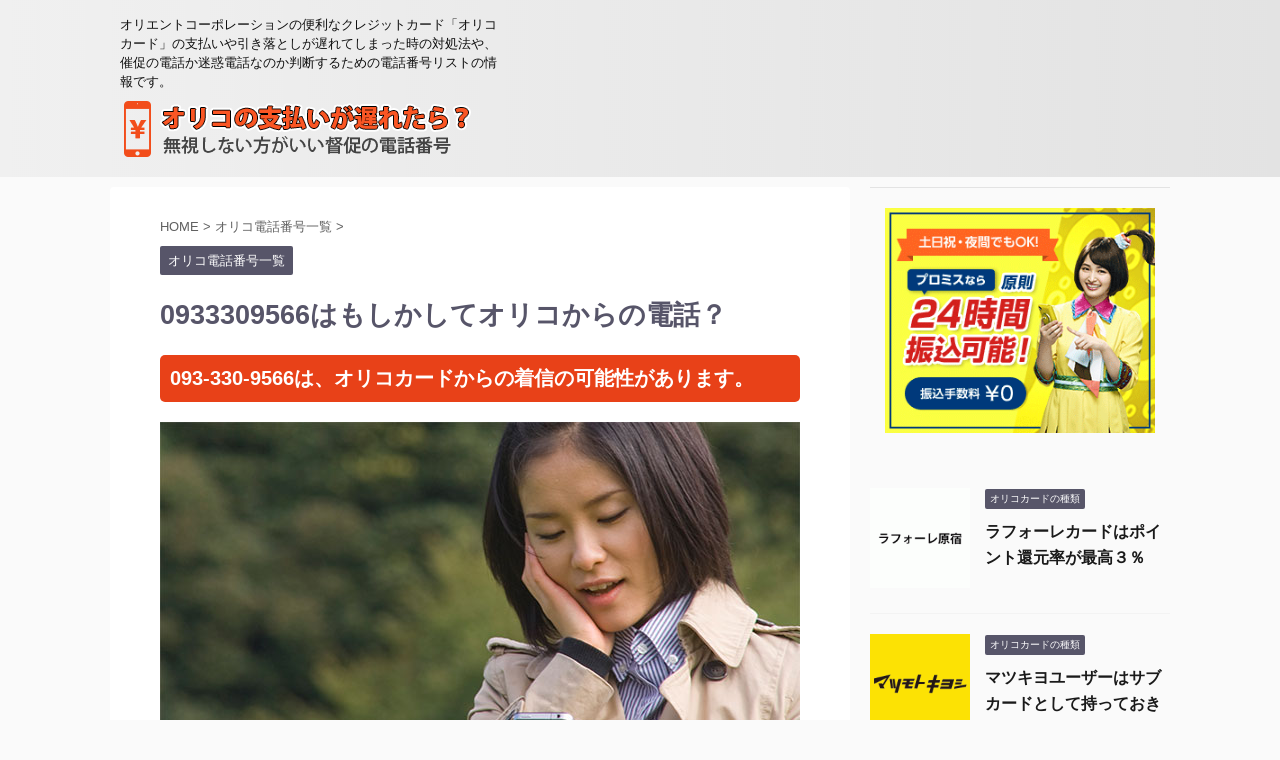

--- FILE ---
content_type: text/html; charset=UTF-8
request_url: https://www.cashingtel.click/tel0933309566.html
body_size: 14584
content:

<!DOCTYPE html>
<!--[if lt IE 7]>
<html class="ie6" lang="ja"> <![endif]-->
<!--[if IE 7]>
<html class="i7" lang="ja"> <![endif]-->
<!--[if IE 8]>
<html class="ie" lang="ja"> <![endif]-->
<!--[if gt IE 8]><!-->
<html lang="ja" class="">
	<!--<![endif]-->
	<head prefix="og: http://ogp.me/ns# fb: http://ogp.me/ns/fb# article: http://ogp.me/ns/article#">
		<meta charset="UTF-8" >
		<meta name="viewport" content="width=device-width,initial-scale=1.0,user-scalable=no,viewport-fit=cover">
		<meta name="format-detection" content="telephone=no" >

		
		<link rel="alternate" type="application/rss+xml" title="オリコの支払いが遅れたら？無視しない方がいい催促の電話番号 RSS Feed" href="https://www.cashingtel.click/feed" />
		<link rel="pingback" href="https://www.cashingtel.click/xmlrpc.php" >
		<!--[if lt IE 9]>
		<script src="https://www.cashingtel.click/wp-content/themes/affinger5/js/html5shiv.js"></script>
		<![endif]-->
				<meta name='robots' content='max-image-preview:large' />
<title>0933309566はもしかしてオリコからの電話？ - オリコの支払いが遅れたら？無視しない方がいい催促の電話番号</title>
<link rel='dns-prefetch' href='//ajax.googleapis.com' />
<link rel='dns-prefetch' href='//s.w.org' />
<link rel='dns-prefetch' href='//v0.wordpress.com' />
<link rel='dns-prefetch' href='//c0.wp.com' />
<script type="text/javascript">
window._wpemojiSettings = {"baseUrl":"https:\/\/s.w.org\/images\/core\/emoji\/14.0.0\/72x72\/","ext":".png","svgUrl":"https:\/\/s.w.org\/images\/core\/emoji\/14.0.0\/svg\/","svgExt":".svg","source":{"concatemoji":"https:\/\/www.cashingtel.click\/wp-includes\/js\/wp-emoji-release.min.js?ver=6.0.1"}};
/*! This file is auto-generated */
!function(e,a,t){var n,r,o,i=a.createElement("canvas"),p=i.getContext&&i.getContext("2d");function s(e,t){var a=String.fromCharCode,e=(p.clearRect(0,0,i.width,i.height),p.fillText(a.apply(this,e),0,0),i.toDataURL());return p.clearRect(0,0,i.width,i.height),p.fillText(a.apply(this,t),0,0),e===i.toDataURL()}function c(e){var t=a.createElement("script");t.src=e,t.defer=t.type="text/javascript",a.getElementsByTagName("head")[0].appendChild(t)}for(o=Array("flag","emoji"),t.supports={everything:!0,everythingExceptFlag:!0},r=0;r<o.length;r++)t.supports[o[r]]=function(e){if(!p||!p.fillText)return!1;switch(p.textBaseline="top",p.font="600 32px Arial",e){case"flag":return s([127987,65039,8205,9895,65039],[127987,65039,8203,9895,65039])?!1:!s([55356,56826,55356,56819],[55356,56826,8203,55356,56819])&&!s([55356,57332,56128,56423,56128,56418,56128,56421,56128,56430,56128,56423,56128,56447],[55356,57332,8203,56128,56423,8203,56128,56418,8203,56128,56421,8203,56128,56430,8203,56128,56423,8203,56128,56447]);case"emoji":return!s([129777,127995,8205,129778,127999],[129777,127995,8203,129778,127999])}return!1}(o[r]),t.supports.everything=t.supports.everything&&t.supports[o[r]],"flag"!==o[r]&&(t.supports.everythingExceptFlag=t.supports.everythingExceptFlag&&t.supports[o[r]]);t.supports.everythingExceptFlag=t.supports.everythingExceptFlag&&!t.supports.flag,t.DOMReady=!1,t.readyCallback=function(){t.DOMReady=!0},t.supports.everything||(n=function(){t.readyCallback()},a.addEventListener?(a.addEventListener("DOMContentLoaded",n,!1),e.addEventListener("load",n,!1)):(e.attachEvent("onload",n),a.attachEvent("onreadystatechange",function(){"complete"===a.readyState&&t.readyCallback()})),(e=t.source||{}).concatemoji?c(e.concatemoji):e.wpemoji&&e.twemoji&&(c(e.twemoji),c(e.wpemoji)))}(window,document,window._wpemojiSettings);
</script>
<style type="text/css">
img.wp-smiley,
img.emoji {
	display: inline !important;
	border: none !important;
	box-shadow: none !important;
	height: 1em !important;
	width: 1em !important;
	margin: 0 0.07em !important;
	vertical-align: -0.1em !important;
	background: none !important;
	padding: 0 !important;
}
</style>
	<link rel='stylesheet' id='wp-block-library-css'  href='https://c0.wp.com/c/6.0.1/wp-includes/css/dist/block-library/style.min.css' type='text/css' media='all' />
<style id='wp-block-library-inline-css' type='text/css'>
.has-text-align-justify{text-align:justify;}
</style>
<link rel='stylesheet' id='mediaelement-css'  href='https://c0.wp.com/c/6.0.1/wp-includes/js/mediaelement/mediaelementplayer-legacy.min.css' type='text/css' media='all' />
<link rel='stylesheet' id='wp-mediaelement-css'  href='https://c0.wp.com/c/6.0.1/wp-includes/js/mediaelement/wp-mediaelement.min.css' type='text/css' media='all' />
<style id='global-styles-inline-css' type='text/css'>
body{--wp--preset--color--black: #000000;--wp--preset--color--cyan-bluish-gray: #abb8c3;--wp--preset--color--white: #ffffff;--wp--preset--color--pale-pink: #f78da7;--wp--preset--color--vivid-red: #cf2e2e;--wp--preset--color--luminous-vivid-orange: #ff6900;--wp--preset--color--luminous-vivid-amber: #fcb900;--wp--preset--color--light-green-cyan: #7bdcb5;--wp--preset--color--vivid-green-cyan: #00d084;--wp--preset--color--pale-cyan-blue: #8ed1fc;--wp--preset--color--vivid-cyan-blue: #0693e3;--wp--preset--color--vivid-purple: #9b51e0;--wp--preset--color--soft-red: #e6514c;--wp--preset--color--light-grayish-red: #fdebee;--wp--preset--color--vivid-yellow: #ffc107;--wp--preset--color--very-pale-yellow: #fffde7;--wp--preset--color--very-light-gray: #fafafa;--wp--preset--color--very-dark-gray: #313131;--wp--preset--color--original-color-a: #43a047;--wp--preset--color--original-color-b: #795548;--wp--preset--color--original-color-c: #ec407a;--wp--preset--color--original-color-d: #9e9d24;--wp--preset--gradient--vivid-cyan-blue-to-vivid-purple: linear-gradient(135deg,rgba(6,147,227,1) 0%,rgb(155,81,224) 100%);--wp--preset--gradient--light-green-cyan-to-vivid-green-cyan: linear-gradient(135deg,rgb(122,220,180) 0%,rgb(0,208,130) 100%);--wp--preset--gradient--luminous-vivid-amber-to-luminous-vivid-orange: linear-gradient(135deg,rgba(252,185,0,1) 0%,rgba(255,105,0,1) 100%);--wp--preset--gradient--luminous-vivid-orange-to-vivid-red: linear-gradient(135deg,rgba(255,105,0,1) 0%,rgb(207,46,46) 100%);--wp--preset--gradient--very-light-gray-to-cyan-bluish-gray: linear-gradient(135deg,rgb(238,238,238) 0%,rgb(169,184,195) 100%);--wp--preset--gradient--cool-to-warm-spectrum: linear-gradient(135deg,rgb(74,234,220) 0%,rgb(151,120,209) 20%,rgb(207,42,186) 40%,rgb(238,44,130) 60%,rgb(251,105,98) 80%,rgb(254,248,76) 100%);--wp--preset--gradient--blush-light-purple: linear-gradient(135deg,rgb(255,206,236) 0%,rgb(152,150,240) 100%);--wp--preset--gradient--blush-bordeaux: linear-gradient(135deg,rgb(254,205,165) 0%,rgb(254,45,45) 50%,rgb(107,0,62) 100%);--wp--preset--gradient--luminous-dusk: linear-gradient(135deg,rgb(255,203,112) 0%,rgb(199,81,192) 50%,rgb(65,88,208) 100%);--wp--preset--gradient--pale-ocean: linear-gradient(135deg,rgb(255,245,203) 0%,rgb(182,227,212) 50%,rgb(51,167,181) 100%);--wp--preset--gradient--electric-grass: linear-gradient(135deg,rgb(202,248,128) 0%,rgb(113,206,126) 100%);--wp--preset--gradient--midnight: linear-gradient(135deg,rgb(2,3,129) 0%,rgb(40,116,252) 100%);--wp--preset--duotone--dark-grayscale: url('#wp-duotone-dark-grayscale');--wp--preset--duotone--grayscale: url('#wp-duotone-grayscale');--wp--preset--duotone--purple-yellow: url('#wp-duotone-purple-yellow');--wp--preset--duotone--blue-red: url('#wp-duotone-blue-red');--wp--preset--duotone--midnight: url('#wp-duotone-midnight');--wp--preset--duotone--magenta-yellow: url('#wp-duotone-magenta-yellow');--wp--preset--duotone--purple-green: url('#wp-duotone-purple-green');--wp--preset--duotone--blue-orange: url('#wp-duotone-blue-orange');--wp--preset--font-size--small: 13px;--wp--preset--font-size--medium: 20px;--wp--preset--font-size--large: 36px;--wp--preset--font-size--x-large: 42px;}.has-black-color{color: var(--wp--preset--color--black) !important;}.has-cyan-bluish-gray-color{color: var(--wp--preset--color--cyan-bluish-gray) !important;}.has-white-color{color: var(--wp--preset--color--white) !important;}.has-pale-pink-color{color: var(--wp--preset--color--pale-pink) !important;}.has-vivid-red-color{color: var(--wp--preset--color--vivid-red) !important;}.has-luminous-vivid-orange-color{color: var(--wp--preset--color--luminous-vivid-orange) !important;}.has-luminous-vivid-amber-color{color: var(--wp--preset--color--luminous-vivid-amber) !important;}.has-light-green-cyan-color{color: var(--wp--preset--color--light-green-cyan) !important;}.has-vivid-green-cyan-color{color: var(--wp--preset--color--vivid-green-cyan) !important;}.has-pale-cyan-blue-color{color: var(--wp--preset--color--pale-cyan-blue) !important;}.has-vivid-cyan-blue-color{color: var(--wp--preset--color--vivid-cyan-blue) !important;}.has-vivid-purple-color{color: var(--wp--preset--color--vivid-purple) !important;}.has-black-background-color{background-color: var(--wp--preset--color--black) !important;}.has-cyan-bluish-gray-background-color{background-color: var(--wp--preset--color--cyan-bluish-gray) !important;}.has-white-background-color{background-color: var(--wp--preset--color--white) !important;}.has-pale-pink-background-color{background-color: var(--wp--preset--color--pale-pink) !important;}.has-vivid-red-background-color{background-color: var(--wp--preset--color--vivid-red) !important;}.has-luminous-vivid-orange-background-color{background-color: var(--wp--preset--color--luminous-vivid-orange) !important;}.has-luminous-vivid-amber-background-color{background-color: var(--wp--preset--color--luminous-vivid-amber) !important;}.has-light-green-cyan-background-color{background-color: var(--wp--preset--color--light-green-cyan) !important;}.has-vivid-green-cyan-background-color{background-color: var(--wp--preset--color--vivid-green-cyan) !important;}.has-pale-cyan-blue-background-color{background-color: var(--wp--preset--color--pale-cyan-blue) !important;}.has-vivid-cyan-blue-background-color{background-color: var(--wp--preset--color--vivid-cyan-blue) !important;}.has-vivid-purple-background-color{background-color: var(--wp--preset--color--vivid-purple) !important;}.has-black-border-color{border-color: var(--wp--preset--color--black) !important;}.has-cyan-bluish-gray-border-color{border-color: var(--wp--preset--color--cyan-bluish-gray) !important;}.has-white-border-color{border-color: var(--wp--preset--color--white) !important;}.has-pale-pink-border-color{border-color: var(--wp--preset--color--pale-pink) !important;}.has-vivid-red-border-color{border-color: var(--wp--preset--color--vivid-red) !important;}.has-luminous-vivid-orange-border-color{border-color: var(--wp--preset--color--luminous-vivid-orange) !important;}.has-luminous-vivid-amber-border-color{border-color: var(--wp--preset--color--luminous-vivid-amber) !important;}.has-light-green-cyan-border-color{border-color: var(--wp--preset--color--light-green-cyan) !important;}.has-vivid-green-cyan-border-color{border-color: var(--wp--preset--color--vivid-green-cyan) !important;}.has-pale-cyan-blue-border-color{border-color: var(--wp--preset--color--pale-cyan-blue) !important;}.has-vivid-cyan-blue-border-color{border-color: var(--wp--preset--color--vivid-cyan-blue) !important;}.has-vivid-purple-border-color{border-color: var(--wp--preset--color--vivid-purple) !important;}.has-vivid-cyan-blue-to-vivid-purple-gradient-background{background: var(--wp--preset--gradient--vivid-cyan-blue-to-vivid-purple) !important;}.has-light-green-cyan-to-vivid-green-cyan-gradient-background{background: var(--wp--preset--gradient--light-green-cyan-to-vivid-green-cyan) !important;}.has-luminous-vivid-amber-to-luminous-vivid-orange-gradient-background{background: var(--wp--preset--gradient--luminous-vivid-amber-to-luminous-vivid-orange) !important;}.has-luminous-vivid-orange-to-vivid-red-gradient-background{background: var(--wp--preset--gradient--luminous-vivid-orange-to-vivid-red) !important;}.has-very-light-gray-to-cyan-bluish-gray-gradient-background{background: var(--wp--preset--gradient--very-light-gray-to-cyan-bluish-gray) !important;}.has-cool-to-warm-spectrum-gradient-background{background: var(--wp--preset--gradient--cool-to-warm-spectrum) !important;}.has-blush-light-purple-gradient-background{background: var(--wp--preset--gradient--blush-light-purple) !important;}.has-blush-bordeaux-gradient-background{background: var(--wp--preset--gradient--blush-bordeaux) !important;}.has-luminous-dusk-gradient-background{background: var(--wp--preset--gradient--luminous-dusk) !important;}.has-pale-ocean-gradient-background{background: var(--wp--preset--gradient--pale-ocean) !important;}.has-electric-grass-gradient-background{background: var(--wp--preset--gradient--electric-grass) !important;}.has-midnight-gradient-background{background: var(--wp--preset--gradient--midnight) !important;}.has-small-font-size{font-size: var(--wp--preset--font-size--small) !important;}.has-medium-font-size{font-size: var(--wp--preset--font-size--medium) !important;}.has-large-font-size{font-size: var(--wp--preset--font-size--large) !important;}.has-x-large-font-size{font-size: var(--wp--preset--font-size--x-large) !important;}
</style>
<link rel='stylesheet' id='st-toc-css'  href='https://www.cashingtel.click/wp-content/plugins/st-toc/assets/css/style.css?ver=20180319' type='text/css' media='all' />
<link rel='stylesheet' id='parent-style-css'  href='https://www.cashingtel.click/wp-content/themes/affinger5/style.css?ver=6.0.1' type='text/css' media='all' />
<link rel='stylesheet' id='normalize-css'  href='https://www.cashingtel.click/wp-content/themes/affinger5/css/normalize.css?ver=1.5.9' type='text/css' media='all' />
<link rel='stylesheet' id='font-awesome-css'  href='https://www.cashingtel.click/wp-content/themes/affinger5/css/fontawesome/css/font-awesome.min.css?ver=4.7.0' type='text/css' media='all' />
<link rel='stylesheet' id='font-awesome-animation-css'  href='https://www.cashingtel.click/wp-content/themes/affinger5/css/fontawesome/css/font-awesome-animation.min.css?ver=6.0.1' type='text/css' media='all' />
<link rel='stylesheet' id='st_svg-css'  href='https://www.cashingtel.click/wp-content/themes/affinger5/st_svg/style.css?ver=6.0.1' type='text/css' media='all' />
<link rel='stylesheet' id='slick-css'  href='https://www.cashingtel.click/wp-content/themes/affinger5/vendor/slick/slick.css?ver=1.8.0' type='text/css' media='all' />
<link rel='stylesheet' id='slick-theme-css'  href='https://www.cashingtel.click/wp-content/themes/affinger5/vendor/slick/slick-theme.css?ver=1.8.0' type='text/css' media='all' />
<link rel='stylesheet' id='style-css'  href='https://www.cashingtel.click/wp-content/themes/affinger5/style.css?ver=6.0.1' type='text/css' media='all' />
<link rel='stylesheet' id='child-style-css'  href='https://www.cashingtel.click/wp-content/themes/affinger5-child/style.css?ver=6.0.1' type='text/css' media='all' />
<link rel='stylesheet' id='single-css'  href='https://www.cashingtel.click/wp-content/themes/affinger5/st-rankcss.php' type='text/css' media='all' />
<link rel='stylesheet' id='st-themecss-css'  href='https://www.cashingtel.click/wp-content/themes/affinger5/st-themecss-loader.php?ver=6.0.1' type='text/css' media='all' />
<link rel='stylesheet' id='jetpack_css-css'  href='https://c0.wp.com/p/jetpack/12.0.2/css/jetpack.css' type='text/css' media='all' />
<link rel='stylesheet' id='reaction_buttons_css-css'  href='https://www.cashingtel.click/wp-content/plugins/reaction-buttons/reaction_buttons.css?ver=6.0.1' type='text/css' media='all' />
<script type='text/javascript' src='//ajax.googleapis.com/ajax/libs/jquery/1.11.3/jquery.min.js?ver=1.11.3' id='jquery-js'></script>
<!--[if lt IE 8]>
<script type='text/javascript' src='https://c0.wp.com/c/6.0.1/wp-includes/js/json2.min.js' id='json2-js'></script>
<![endif]-->
<link rel="https://api.w.org/" href="https://www.cashingtel.click/wp-json/" /><link rel="alternate" type="application/json" href="https://www.cashingtel.click/wp-json/wp/v2/posts/582" /><link rel='shortlink' href='https://wp.me/p8j0v8-9o' />
<link rel="alternate" type="application/json+oembed" href="https://www.cashingtel.click/wp-json/oembed/1.0/embed?url=https%3A%2F%2Fwww.cashingtel.click%2Ftel0933309566.html" />
<link rel="alternate" type="text/xml+oembed" href="https://www.cashingtel.click/wp-json/oembed/1.0/embed?url=https%3A%2F%2Fwww.cashingtel.click%2Ftel0933309566.html&#038;format=xml" />
	<script	type='text/javascript'><!--
	function reaction_buttons_increment_button_ajax(post_id, button){
		var already_voted_text = '';
		var only_one_vote = false;
		var show_after_votes = false;
		var use_as_counter = false;
		var use_percentages = false;
		var buttons = [0,1,2,3,4];

		if(!use_as_counter && jQuery("#reaction_buttons_post" + post_id + " .reaction_button_" + button).hasClass('voted')){
			return;
		}

		if(!use_as_counter){
			// remove the href attribute before sending the request to make
			// sure no one votes more than once by clicking ten times fast
			if(only_one_vote){
				// remove all the onclicks from the posts and replace it by the
				// alert not to vote twice if set
				if(already_voted_text){
					jQuery("#reaction_buttons_post" + post_id + " .reaction_button").attr('onclick', 'javascript:alert(\'' + already_voted_text + '\');');
				}
				else{
					jQuery("#reaction_buttons_post" + post_id + " .reaction_button").removeAttr('onclick');
				}
			}
			else{
				// remove/replace only on the clicked button
				if(already_voted_text){
					jQuery("#reaction_buttons_post" + post_id + " .reaction_button_" + button).attr('onclick', 'javascript:alert(\'' + already_voted_text + '\');');
				}
				else{
					jQuery("#reaction_buttons_post" + post_id + " .reaction_button_" + button).removeAttr('onclick');
				}
			}
		}
		jQuery.ajax({
				type: "post",url: "https://www.cashingtel.click/wp-admin/admin-ajax.php", dataType: 'json',
					data: { action: 'reaction_buttons_increment_button_php', post_id: post_id, button: button, _ajax_nonce: '6753492ab0' },
					success: function(data){
						if(use_percentages){
							var i;
							var b;
							for(i = 0; i < buttons.length; ++i){
								b = buttons[i];
								jQuery("#reaction_buttons_post" + post_id + " .reaction_button_" + b + " .count_number").html(data['percentage'][b]);
							}
						}
                        else if(show_after_votes){
							var i;
							var b;
							for(i = 0; i < buttons.length; ++i){
								b = buttons[i];
								jQuery("#reaction_buttons_post" + post_id + " .reaction_button_" + b + " .count_number").html(data['counts'][b]);
							}
						}
						else{
							jQuery("#reaction_buttons_post" + post_id + " .reaction_button_" + button + " .count_number").html(data['count']);
						}
						if(only_one_vote){
							jQuery("#reaction_buttons_post" + post_id + " .reaction_button").addClass('voted');
							jQuery("#reaction_buttons_post" + post_id + " .reaction_button_" + button).addClass('rb_chosen');
						}
						else{
							jQuery("#reaction_buttons_post" + post_id + " .reaction_button_" + button).addClass('voted');
						}
                        if(show_after_votes){
							jQuery("#reaction_buttons_post" + post_id + " .reaction_button .braces").removeAttr('style');
						}
					}
			});
		}
	--></script>
		<style>img#wpstats{display:none}</style>
		<meta name="robots" content="index, follow" />
<meta name="description" content="電話番号「0933309566/093-330-9566」はオリコカードからの着信かもしれません。お支払いの督促や審査結果の連絡、本人確認や各種サービスの確認電話、キャンペーン案内など営業電話の可能性があります。">
<meta name="thumbnail" content="https://www.cashingtel.click/wp-content/uploads/2017/01/orico_cach.gif">
<link rel="shortcut icon" href="https://www.cashingtel.click/wp-content/uploads/2017/03/favicon.ico" >
<link rel="canonical" href="https://www.cashingtel.click/tel0933309566.html" />

<!-- Jetpack Open Graph Tags -->
<meta property="og:type" content="article" />
<meta property="og:title" content="0933309566はもしかしてオリコからの電話？" />
<meta property="og:url" content="https://www.cashingtel.click/tel0933309566.html" />
<meta property="og:description" content="093-330-9566は、オリコカードからの着信の可能性があります。 督促用の電話番号が決まっている訳ではな&hellip;" />
<meta property="article:published_time" content="2023-02-28T16:04:57+00:00" />
<meta property="article:modified_time" content="2023-02-28T16:17:29+00:00" />
<meta property="og:site_name" content="オリコの支払いが遅れたら？無視しない方がいい催促の電話番号" />
<meta property="og:image" content="https://www.cashingtel.click/wp-content/uploads/2017/01/orico_cach.gif" />
<meta property="og:image:width" content="200" />
<meta property="og:image:height" content="200" />
<meta property="og:image:alt" content="" />
<meta property="og:locale" content="ja_JP" />
<meta name="twitter:text:title" content="0933309566はもしかしてオリコからの電話？" />
<meta name="twitter:image" content="https://www.cashingtel.click/wp-content/uploads/2017/01/orico_cach.gif?w=144" />
<meta name="twitter:card" content="summary" />

<!-- End Jetpack Open Graph Tags -->
<script type="text/javascript">
    (function(c,l,a,r,i,t,y){
        c[a]=c[a]||function(){(c[a].q=c[a].q||[]).push(arguments)};
        t=l.createElement(r);t.async=1;t.src="https://www.clarity.ms/tag/"+i;
        y=l.getElementsByTagName(r)[0];y.parentNode.insertBefore(t,y);
    })(window, document, "clarity", "script", "4qml8vdljc");
</script><style type="text/css" id="wp-custom-css">/* LINK BACKGROUND COLOR */
.entry-content a.bgc, .entry-content a.bgc:link, .entry-content a.bgc:visited { background: #e1f4fe; padding: 4px;}
.entry-content a.bgc:hover, .entry-content a.bgc:active { background: #fce9e9; padding: 4px;}
/* ボックス */
div.bluebox {
	background: #E1F5FE;
	border: 1px solid #B3E5FC;
	margin-bottom: 20px;
	padding: 20px;
	font-size: 15px;
	line-height: 27px;
}
.bluebox p:last-child {
	margin-bottom: 0;
	padding-bottom: 0;
}
/*  */
.number {
	background: #e84118;
	color: #fff;
	font-weight: bold;
	font-size: 123%;
	padding: 10px;
	border-radius: 5px;
	-webkit-border-radius: 5px;
	-moz-border-radius: 5px;
}
.aflink {
	background: #ffe489;
	font-weight: bold;
	padding: 5px 5px 5px 10px;
}
div.oricoinfo {
	border: 1px solid #ccc;
	background: #f3f3f3;
	padding: 20px;
	font-size: 12px;
}
.todofuken {
	color: #aaa;
	font-size: 11px;
}
div.kanren .reaction_buttons {
	display: none;
}</style>			<script>
		(function (i, s, o, g, r, a, m) {
			i['GoogleAnalyticsObject'] = r;
			i[r] = i[r] || function () {
					(i[r].q = i[r].q || []).push(arguments)
				}, i[r].l = 1 * new Date();
			a = s.createElement(o),
				m = s.getElementsByTagName(o)[0];
			a.async = 1;
			a.src = g;
			m.parentNode.insertBefore(a, m)
		})(window, document, 'script', '//www.google-analytics.com/analytics.js', 'ga');

		ga('create', 'UA-51750949-12', 'auto');
		ga('send', 'pageview');

	</script>
					


<script>
jQuery(function(){
    jQuery('.st-btn-open').click(function(){
        jQuery(this).next('.st-slidebox').stop(true, true).slideToggle();
    });
});
</script>

<script>
	jQuery(function(){
		jQuery("#toc_container:not(:has(ul ul))").addClass("only-toc");
		jQuery(".st-ac-box ul:has(.cat-item)").each(function(){
			jQuery(this).addClass("st-ac-cat");
		});
	});
</script>

<script>
	jQuery(function(){
						jQuery('.st-star').parent('.rankh4').css('padding-bottom','5px'); // スターがある場合のランキング見出し調整
	});
</script>

			</head>
	<body class="post-template-default single single-post postid-582 single-format-standard not-front-page" >

				<div id="st-ami">
				<div id="wrapper" class="">
				<div id="wrapper-in">
					<header id="">
						<div id="headbox-bg">
							<div class="clearfix" id="headbox">
																	<div id="header-l">
										
            
			
				<!-- キャプション -->
				                
					              		 	 <p class="descr sitenametop">
               		     	オリエントコーポレーションの便利なクレジットカード「オリコカード」の支払いや引き落としが遅れてしまった時の対処法や、催促の電話か迷惑電話なのか判断するための電話番号リストの情報です。               			 </p>
					                    
				                
				<!-- ロゴ又はブログ名 -->
				              		  <p class="sitename"><a href="https://www.cashingtel.click/">
                  		                        		  <img class="sitename-bottom" alt="オリコの支払いが遅れたら？無視しない方がいい催促の電話番号" src="https://www.cashingtel.click/wp-content/uploads/2019/04/logo.png" >
                   		               		  </a></p>
            					<!-- ロゴ又はブログ名ここまで -->

			    
		
    									</div><!-- /#header-l -->
								<div id="header-r" class="smanone">
									
								</div><!-- /#header-r -->
							</div><!-- /#headbox-bg -->
						</div><!-- /#headbox clearfix -->

						
						
						
						
											
<div id="gazou-wide">
				</div>
					
					
					</header>

					

					<div id="content-w">

					
					
					
	
			<div id="st-header-post-under-box" class="st-header-post-no-data "
		     style="">
			<div class="st-dark-cover">
							</div>
		</div>
	

<div id="content" class="clearfix">
	<div id="contentInner">
		<main>
			<article>
				<div id="post-582" class="st-post post-582 post type-post status-publish format-standard has-post-thumbnail hentry category-phonenumberlist">

					
																
					
					<!--ぱんくず -->
											<div
							id="breadcrumb">
							<ol itemscope itemtype="http://schema.org/BreadcrumbList">
								<li itemprop="itemListElement" itemscope itemtype="http://schema.org/ListItem">
									<a href="https://www.cashingtel.click" itemprop="item">
										<span itemprop="name">HOME</span>
									</a>
									&gt;
									<meta itemprop="position" content="1"/>
								</li>

								
																	<li itemprop="itemListElement" itemscope itemtype="http://schema.org/ListItem">
										<a href="https://www.cashingtel.click/category/phonenumberlist" itemprop="item">
											<span
												itemprop="name">オリコ電話番号一覧</span>
										</a>
										&gt;
										<meta itemprop="position" content="2"/>
									</li>
																								</ol>

													</div>
										<!--/ ぱんくず -->

					<!--ループ開始 -->
										
																									<p class="st-catgroup">
								<a href="https://www.cashingtel.click/category/phonenumberlist" title="View all posts in オリコ電話番号一覧" rel="category tag"><span class="catname st-catid1">オリコ電話番号一覧</span></a>							</p>
						
						<h1 class="entry-title">0933309566はもしかしてオリコからの電話？</h1>

						
	<div class="blogbox st-hide">
		<p><span class="kdate">
							<i class="fa fa-clock-o"></i><time class="updated" datetime="2023-03-01T01:04:57+0900">2023年3月1日</time>
					</span></p>
	</div>
					
					
					<div class="mainbox">
						<div id="nocopy" ><!-- コピー禁止エリアここから -->
							
																						
							<div class="entry-content">
								<p class="number">093-330-9566は、オリコカードからの着信の可能性があります。</p>
<p><img src="https://www.cashingtel.click/wp-content/uploads/2017/01/tokusoku.jpg" alt="" width="640" height="400" class="alignnone size-full wp-image-46" srcset="https://www.cashingtel.click/wp-content/uploads/2017/01/tokusoku.jpg 640w, https://www.cashingtel.click/wp-content/uploads/2017/01/tokusoku-300x188.jpg 300w" sizes="(max-width: 640px) 100vw, 640px" /><br />
督促用の電話番号が決まっている訳ではなく、同じ番号でもキャンペーンの販促の電話だったり、契約内容の確認や本人確認の要件だったり、引き落としができなかった旨の連絡だったりします。<br />
キャンペーンの販促の電話なら無視してもかまいませんが、支払いの督促の電話を無視すると後々面倒なことになります。</p>
<p><span class="fa faa-horizontal animated st-animate"><i class="fa fa-hand-o-right fa-lg" aria-hidden="true" style="color:#000000;padding-right:8px;"></i></span><a class="bgc" href="https://www.cashingtel.click/dunningcall" rel="nofollow">オリコカードからの着信を無視し続けるとどうなる？</a></p>
<h2>オリコカードとは</h2>
<p>オリコカードとは、株式会社オリエントコーポレーションが発行するクレジットカードです。</p>
<h3>オリコカードの支払日</h3>
<p>オリコカードの支払日は翌月27日。<br />
例）1月1日～1月31日の利用分は、2月27日の支払いとなります。<br />
※27日が土日祝日の場合は翌営業日が支払日となります。</p>
<h3>オリコカードの遅延損害金</h3>
<p>遅延損害金とは支払いが延滞したときの利息で、遅れた日数分、従来の利息に追加して加算され請求されます。<br />
事前に連絡したとしても延滞は延滞なので、相手側と遅れることについて同意があったとしても延滞分のお金は支払う必要があります。</p>
<h3>オリコカードの再振替（再引き落とし）</h3>
<p>支払いできなかった事をオリコカード側が把握すると、振込用紙付の案内が送られてきます。<br />
再振替ができる人については、12日（土日祝祭日の場合は、翌営業日）に口座より再度引き落としが行われます（※遅延損害金、催告手数料が発生します）。</p>
<h2>0933309566/093-330-9566からの電話に出られなかった！</h2>
<p>無視をするつもりはなかったけれど電話に出られなかった、<br />
電話が掛かってきたことに気付かなかった、<br />
後で折り返すつもりが忘れていた……<br />
悪気がなくても、掛かってきたその時に電話に出られるとは限りません。そういった時は、オリコカードの公式サイトに要件別の連絡先が載っていますので、そちらで問い合わせをしてください。<br />
オリコは大きい会社なので、要件別や地域別で連絡先の電話番号が異なります。またメール連絡先もありますので、電話対応の時間外の時や、普段電話に出られない方はそちらを利用されると良いと思います。<br />
→<a href="#oricoinfo">オリコカードのお問い合わせ先はこちら</a></p>
<h2>返済できるお金がない時はどうすればいい？</h2>
<p>支払いを給料日まで待ってもらうと遅延損害金として余計にお金がかかります。<br />
少しでも支払う金額を抑えたいなら、無利息で借りれる金融会社を利用すると、再引き落としを上手く乗り切れる可能性があります。</p>
<p>支払日までに口座にお金を用意できなかった場合、無利息のキャッシングを利用して再振替を待たずに振り込みするなどすれば、ほぼ遅延損害金を払わなくても済みます。<br />
<span class="fa faa-horizontal animated st-animate"><i class="fa fa-hand-o-right fa-lg" aria-hidden="true" style="color:#000000;padding-right:8px;"></i></span><a class="bgc" href="https://www.ai-money.net/non-interest" target="_blank" rel="nofollow noopener">30日以内なら無利息で借りれるキャッシングはこちら</a></p>
<p>→<a href="https://www.adfcode.com/link.php?i=5e844d8e9c754&m=5a54161d792c4" target="_blank" rel="nofollow noopener">すでに延滞している人も借りれるキャッシングはこちら</a></p>
<h2>返済や延滞ばかりで困っている場合</h2>
<p>毎月複数の返済日に追われ、今すぐ借金の取り立てを止めたい方は、弁護士や司法書士に相談することをお勧めします。<br />
弁護士や司法書士に相談することで、まず返済がいったんストップします。弁護士や司法書士が貸金業者との間に立ってくれ、代わりに借金の減額などを交渉してくれます。</p>
<p>(1) 弁護士や司法書士に相談　→　相手側と話がまとまるまでは、一切の取り立てがストップ！<br />
(2) 借金を整理　→　現実的に返せる金額に減らす<br />
(3) 交渉がまとまったら　→　生活できる程度の金額を毎月返済していく</p>
<p class="aflink"><span class="fa faa-horizontal animated st-animate"><i class="fa fa-hand-o-right fa-lg" aria-hidden="true" style="color:#000000;padding-right:8px;"></i></span><a href="https://www.adfcode.com/link.php?i=5a55133e82b2d&m=5a54161d792c4" target="_blank" rel="nofollow noopener">匿名で弁護士や司法書士に相談できる無料相談はこちら</a></p>
<div id="oricoinfo" class="oricoinfo">
<span class="huto">オリコカードに連絡したい場合はこちら</span><br />
株式会社オリエントコーポレーション<br />
公式サイト：https://www.orico.co.jp/<br />
<span class="huto">問い合わせ先一覧</span><br />
https://www.orico.co.jp/support/inquiry/
</div>
<h2>0933309566からの着信の要件は何？</h2>
<p>093-330-9566からの着信について内容をご存じの方は、下記のアンケートにてご協力をお願い致します。</p>

<div id='reaction_buttons_post582' class='reaction_buttons'>
<div class='reaction_buttons_reaction_summary'>多くの人はこの電話番号が本人確認だと言っています。</div><div class="reaction_buttons_tagline">この着信からの要件は何でしたか？</div><ul><li class='reaction_button reaction_button_1' onclick="reaction_buttons_increment_button_ajax('582', '1');"><div><span class='button_name'>本人確認</span>&nbsp;<span class='braces'>(</span><span class='count_number'>172</span><span class='braces'>)</span></div></li><li class='reaction_button reaction_button_2' onclick="reaction_buttons_increment_button_ajax('582', '2');"><div><span class='button_name'>督促電話</span>&nbsp;<span class='braces'>(</span><span class='count_number'>31</span><span class='braces'>)</span></div></li><li class='reaction_button reaction_button_3' onclick="reaction_buttons_increment_button_ajax('582', '3');"><div><span class='button_name'>不正利用のお知らせ</span>&nbsp;<span class='braces'>(</span><span class='count_number'>23</span><span class='braces'>)</span></div></li><li class='reaction_button reaction_button_0' onclick="reaction_buttons_increment_button_ajax('582', '0');"><div><span class='button_name'>営業電話</span>&nbsp;<span class='braces'>(</span><span class='count_number'>13</span><span class='braces'>)</span></div></li><li class='reaction_button reaction_button_4' onclick="reaction_buttons_increment_button_ajax('582', '4');"><div><span class='button_name'>間違い電話</span>&nbsp;<span class='braces'>(</span><span class='count_number'>11</span><span class='braces'>)</span></div></li></ul></div>
							</div>
						</div><!-- コピー禁止エリアここまで -->

												
					<div class="adbox">
				
							        
	
									<div style="padding-top:10px;">
						
		        
	
					</div>
							</div>
			

																					<div id="text-2" class="st-widgets-box post-widgets-bottom widget_text">			<div class="textwidget"><p><script async src="https://pagead2.googlesyndication.com/pagead/js/adsbygoogle.js?client=ca-pub-3715399802865155"
     crossorigin="anonymous"></script><br />
<ins class="adsbygoogle"
     style="display:block; text-align:center;"
     data-ad-layout="in-article"
     data-ad-format="fluid"
     data-ad-client="ca-pub-3715399802865155"
     data-ad-slot="6580003291"></ins><br />
<script>
     (adsbygoogle = window.adsbygoogle || []).push({});
</script></p>
</div>
		</div>													
					</div><!-- .mainboxここまで -->

																
															
											<p class="tagst">
							<i class="fa fa-folder-open-o" aria-hidden="true"></i>-<a href="https://www.cashingtel.click/category/phonenumberlist" rel="category tag">オリコ電話番号一覧</a><br/>
													</p>
					
					<aside>
						<p class="author" style="display:none;"><a href="https://www.cashingtel.click/author/imamura88" title="管理者" class="vcard author"><span class="fn">author</span></a></p>
																		<!--ループ終了-->

																			
						<!--関連記事-->
						
	
	<h4 class="point"><span class="point-in">関連記事</span></h4>

	
<div class="kanren" data-st-load-more-content
     data-st-load-more-id="f6eff0f1-5786-4a2d-8474-d1f00a37eb0d">
						
			<dl class="clearfix">
				<dt><a href="https://www.cashingtel.click/tel0120002355.html">
						
															<img width="150" height="150" src="https://www.cashingtel.click/wp-content/uploads/2017/01/orico_cach-150x150.gif" class="attachment-st_thumb150 size-st_thumb150 wp-post-image" alt="" loading="lazy" srcset="https://www.cashingtel.click/wp-content/uploads/2017/01/orico_cach-150x150.gif 150w, https://www.cashingtel.click/wp-content/uploads/2017/01/orico_cach-100x100.gif 100w" sizes="(max-width: 150px) 100vw, 150px" />							
											</a></dt>
				<dd>
					
	
	<p class="st-catgroup itiran-category">
		<a href="https://www.cashingtel.click/category/phonenumberlist" title="View all posts in オリコ電話番号一覧" rel="category tag"><span class="catname st-catid1">オリコ電話番号一覧</span></a>	</p>

					<h5 class="kanren-t">
						<a href="https://www.cashingtel.click/tel0120002355.html">0120002355はもしかしてオリコからの電話？</a>
					</h5>

						<div class="st-excerpt smanone">
		<p>0120-002-355は、オリコカードからの着信の可能性があります。 督促用の電話番号が決まっている訳ではなく、同じ番号でもキャンペーンの販促の電話だったり、契約内容の確認や本人確認の要件だったり、 ... </p>

<div id='reaction_buttons_post115' class='reaction_buttons'>
<div class='reaction_buttons_reaction_summary'>多くの人はこの電話番号が営業電話だと言っています。</div><div class="reaction_buttons_tagline">この着信からの要件は何でしたか？</div><ul><li class='reaction_button reaction_button_0' onclick="reaction_buttons_increment_button_ajax('115', '0');"><div><span class='button_name'>営業電話</span>&nbsp;<span class='braces'>(</span><span class='count_number'>163</span><span class='braces'>)</span></div></li><li class='reaction_button reaction_button_2' onclick="reaction_buttons_increment_button_ajax('115', '2');"><div><span class='button_name'>督促電話</span>&nbsp;<span class='braces'>(</span><span class='count_number'>48</span><span class='braces'>)</span></div></li><li class='reaction_button reaction_button_3' onclick="reaction_buttons_increment_button_ajax('115', '3');"><div><span class='button_name'>不正利用のお知らせ</span>&nbsp;<span class='braces'>(</span><span class='count_number'>25</span><span class='braces'>)</span></div></li><li class='reaction_button reaction_button_4' onclick="reaction_buttons_increment_button_ajax('115', '4');"><div><span class='button_name'>間違い電話</span>&nbsp;<span class='braces'>(</span><span class='count_number'>17</span><span class='braces'>)</span></div></li><li class='reaction_button reaction_button_1' onclick="reaction_buttons_increment_button_ajax('115', '1');"><div><span class='button_name'>本人確認</span>&nbsp;<span class='braces'>(</span><span class='count_number'>11</span><span class='braces'>)</span></div></li></ul></div>
	</div>
									</dd>
			</dl>
					
			<dl class="clearfix">
				<dt><a href="https://www.cashingtel.click/tel0120917781.html">
						
															<img width="150" height="150" src="https://www.cashingtel.click/wp-content/uploads/2017/01/orico_cach-150x150.gif" class="attachment-st_thumb150 size-st_thumb150 wp-post-image" alt="" loading="lazy" srcset="https://www.cashingtel.click/wp-content/uploads/2017/01/orico_cach-150x150.gif 150w, https://www.cashingtel.click/wp-content/uploads/2017/01/orico_cach-100x100.gif 100w" sizes="(max-width: 150px) 100vw, 150px" />							
											</a></dt>
				<dd>
					
	
	<p class="st-catgroup itiran-category">
		<a href="https://www.cashingtel.click/category/phonenumberlist" title="View all posts in オリコ電話番号一覧" rel="category tag"><span class="catname st-catid1">オリコ電話番号一覧</span></a>	</p>

					<h5 class="kanren-t">
						<a href="https://www.cashingtel.click/tel0120917781.html">0120917781はもしかしてオリコからの電話？</a>
					</h5>

						<div class="st-excerpt smanone">
		<p>0120-917-781は、オリコカードからの着信の可能性があります。 督促用の電話番号が決まっている訳ではなく、同じ番号でもキャンペーンの販促の電話だったり、契約内容の確認や本人確認の要件だったり、 ... </p>

<div id='reaction_buttons_post459' class='reaction_buttons'>
<div class='reaction_buttons_reaction_summary'>多くの人はこの電話番号が督促電話だと言っています。</div><div class="reaction_buttons_tagline">この着信からの要件は何でしたか？</div><ul><li class='reaction_button reaction_button_2' onclick="reaction_buttons_increment_button_ajax('459', '2');"><div><span class='button_name'>督促電話</span>&nbsp;<span class='braces'>(</span><span class='count_number'>109</span><span class='braces'>)</span></div></li><li class='reaction_button reaction_button_0' onclick="reaction_buttons_increment_button_ajax('459', '0');"><div><span class='button_name'>営業電話</span>&nbsp;<span class='braces'>(</span><span class='count_number'>87</span><span class='braces'>)</span></div></li><li class='reaction_button reaction_button_3' onclick="reaction_buttons_increment_button_ajax('459', '3');"><div><span class='button_name'>不正利用のお知らせ</span>&nbsp;<span class='braces'>(</span><span class='count_number'>22</span><span class='braces'>)</span></div></li><li class='reaction_button reaction_button_1' onclick="reaction_buttons_increment_button_ajax('459', '1');"><div><span class='button_name'>本人確認</span>&nbsp;<span class='braces'>(</span><span class='count_number'>17</span><span class='braces'>)</span></div></li><li class='reaction_button reaction_button_4' onclick="reaction_buttons_increment_button_ajax('459', '4');"><div><span class='button_name'>間違い電話</span>&nbsp;<span class='braces'>(</span><span class='count_number'>11</span><span class='braces'>)</span></div></li></ul></div>
	</div>
									</dd>
			</dl>
					
			<dl class="clearfix">
				<dt><a href="https://www.cashingtel.click/tel08010174014.html">
						
															<img width="150" height="150" src="https://www.cashingtel.click/wp-content/uploads/2017/01/orico_cach-150x150.gif" class="attachment-st_thumb150 size-st_thumb150 wp-post-image" alt="" loading="lazy" srcset="https://www.cashingtel.click/wp-content/uploads/2017/01/orico_cach-150x150.gif 150w, https://www.cashingtel.click/wp-content/uploads/2017/01/orico_cach-100x100.gif 100w" sizes="(max-width: 150px) 100vw, 150px" />							
											</a></dt>
				<dd>
					
	
	<p class="st-catgroup itiran-category">
		<a href="https://www.cashingtel.click/category/phonenumberlist" title="View all posts in オリコ電話番号一覧" rel="category tag"><span class="catname st-catid1">オリコ電話番号一覧</span></a>	</p>

					<h5 class="kanren-t">
						<a href="https://www.cashingtel.click/tel08010174014.html">08010174014はもしかしてオリコからの電話？</a>
					</h5>

						<div class="st-excerpt smanone">
		<p>080-1017-4014は、オリコカードからの着信の可能性があります。 督促用の電話番号が決まっている訳ではなく、同じ番号でもキャンペーンの販促の電話だったり、契約内容の確認や本人確認の要件だったり ... </p>

<div id='reaction_buttons_post678' class='reaction_buttons'>
<div class='reaction_buttons_reaction_summary'>多くの人はこの電話番号が間違い電話だと言っています。</div><div class="reaction_buttons_tagline">この着信からの要件は何でしたか？</div><ul><li class='reaction_button reaction_button_4' onclick="reaction_buttons_increment_button_ajax('678', '4');"><div><span class='button_name'>間違い電話</span>&nbsp;<span class='braces'>(</span><span class='count_number'>3</span><span class='braces'>)</span></div></li><li class='reaction_button reaction_button_0' onclick="reaction_buttons_increment_button_ajax('678', '0');"><div><span class='button_name'>営業電話</span>&nbsp;<span class='braces'>(</span><span class='count_number'>0</span><span class='braces'>)</span></div></li><li class='reaction_button reaction_button_1' onclick="reaction_buttons_increment_button_ajax('678', '1');"><div><span class='button_name'>本人確認</span>&nbsp;<span class='braces'>(</span><span class='count_number'>0</span><span class='braces'>)</span></div></li><li class='reaction_button reaction_button_2' onclick="reaction_buttons_increment_button_ajax('678', '2');"><div><span class='button_name'>督促電話</span>&nbsp;<span class='braces'>(</span><span class='count_number'>0</span><span class='braces'>)</span></div></li><li class='reaction_button reaction_button_3' onclick="reaction_buttons_increment_button_ajax('678', '3');"><div><span class='button_name'>不正利用のお知らせ</span>&nbsp;<span class='braces'>(</span><span class='count_number'>0</span><span class='braces'>)</span></div></li></ul></div>
	</div>
									</dd>
			</dl>
					
			<dl class="clearfix">
				<dt><a href="https://www.cashingtel.click/tel0353227319.html">
						
															<img width="150" height="150" src="https://www.cashingtel.click/wp-content/uploads/2017/01/orico_cach-150x150.gif" class="attachment-st_thumb150 size-st_thumb150 wp-post-image" alt="" loading="lazy" srcset="https://www.cashingtel.click/wp-content/uploads/2017/01/orico_cach-150x150.gif 150w, https://www.cashingtel.click/wp-content/uploads/2017/01/orico_cach-100x100.gif 100w" sizes="(max-width: 150px) 100vw, 150px" />							
											</a></dt>
				<dd>
					
	
	<p class="st-catgroup itiran-category">
		<a href="https://www.cashingtel.click/category/phonenumberlist" title="View all posts in オリコ電話番号一覧" rel="category tag"><span class="catname st-catid1">オリコ電話番号一覧</span></a>	</p>

					<h5 class="kanren-t">
						<a href="https://www.cashingtel.click/tel0353227319.html">0353227319はもしかしてオリコからの電話？</a>
					</h5>

						<div class="st-excerpt smanone">
		<p>03-5322-7319は、オリコカードからの着信の可能性があります。 督促用の電話番号が決まっている訳ではなく、同じ番号でもキャンペーンの販促の電話だったり、契約内容の確認や本人確認の要件だったり、 ... </p>

<div id='reaction_buttons_post62' class='reaction_buttons'>
<div class='reaction_buttons_reaction_summary'>多くの人はこの電話番号が本人確認だと言っています。</div><div class="reaction_buttons_tagline">この着信からの要件は何でしたか？</div><ul><li class='reaction_button reaction_button_1' onclick="reaction_buttons_increment_button_ajax('62', '1');"><div><span class='button_name'>本人確認</span>&nbsp;<span class='braces'>(</span><span class='count_number'>8</span><span class='braces'>)</span></div></li><li class='reaction_button reaction_button_3' onclick="reaction_buttons_increment_button_ajax('62', '3');"><div><span class='button_name'>不正利用のお知らせ</span>&nbsp;<span class='braces'>(</span><span class='count_number'>1</span><span class='braces'>)</span></div></li><li class='reaction_button reaction_button_0' onclick="reaction_buttons_increment_button_ajax('62', '0');"><div><span class='button_name'>営業電話</span>&nbsp;<span class='braces'>(</span><span class='count_number'>0</span><span class='braces'>)</span></div></li><li class='reaction_button reaction_button_2' onclick="reaction_buttons_increment_button_ajax('62', '2');"><div><span class='button_name'>督促電話</span>&nbsp;<span class='braces'>(</span><span class='count_number'>0</span><span class='braces'>)</span></div></li><li class='reaction_button reaction_button_4' onclick="reaction_buttons_increment_button_ajax('62', '4');"><div><span class='button_name'>間違い電話</span>&nbsp;<span class='braces'>(</span><span class='count_number'>0</span><span class='braces'>)</span></div></li></ul></div>
	</div>
									</dd>
			</dl>
					
			<dl class="clearfix">
				<dt><a href="https://www.cashingtel.click/tel0120096531.html">
						
															<img width="150" height="150" src="https://www.cashingtel.click/wp-content/uploads/2017/01/orico_cach-150x150.gif" class="attachment-st_thumb150 size-st_thumb150 wp-post-image" alt="" loading="lazy" srcset="https://www.cashingtel.click/wp-content/uploads/2017/01/orico_cach-150x150.gif 150w, https://www.cashingtel.click/wp-content/uploads/2017/01/orico_cach-100x100.gif 100w" sizes="(max-width: 150px) 100vw, 150px" />							
											</a></dt>
				<dd>
					
	
	<p class="st-catgroup itiran-category">
		<a href="https://www.cashingtel.click/category/phonenumberlist" title="View all posts in オリコ電話番号一覧" rel="category tag"><span class="catname st-catid1">オリコ電話番号一覧</span></a>	</p>

					<h5 class="kanren-t">
						<a href="https://www.cashingtel.click/tel0120096531.html">0120096531はもしかしてオリコからの電話？</a>
					</h5>

						<div class="st-excerpt smanone">
		<p>0120-096-531は、オリコカードからの着信の可能性があります。 督促用の電話番号が決まっている訳ではなく、同じ番号でもキャンペーンの販促の電話だったり、契約内容の確認や本人確認の要件だったり、 ... </p>

<div id='reaction_buttons_post555' class='reaction_buttons'>
<div class='reaction_buttons_reaction_summary'>多くの人はこの電話番号が営業電話だと言っています。</div><div class="reaction_buttons_tagline">この着信からの要件は何でしたか？</div><ul><li class='reaction_button reaction_button_0' onclick="reaction_buttons_increment_button_ajax('555', '0');"><div><span class='button_name'>営業電話</span>&nbsp;<span class='braces'>(</span><span class='count_number'>60</span><span class='braces'>)</span></div></li><li class='reaction_button reaction_button_2' onclick="reaction_buttons_increment_button_ajax('555', '2');"><div><span class='button_name'>督促電話</span>&nbsp;<span class='braces'>(</span><span class='count_number'>10</span><span class='braces'>)</span></div></li><li class='reaction_button reaction_button_3' onclick="reaction_buttons_increment_button_ajax('555', '3');"><div><span class='button_name'>不正利用のお知らせ</span>&nbsp;<span class='braces'>(</span><span class='count_number'>5</span><span class='braces'>)</span></div></li><li class='reaction_button reaction_button_1' onclick="reaction_buttons_increment_button_ajax('555', '1');"><div><span class='button_name'>本人確認</span>&nbsp;<span class='braces'>(</span><span class='count_number'>3</span><span class='braces'>)</span></div></li><li class='reaction_button reaction_button_4' onclick="reaction_buttons_increment_button_ajax('555', '4');"><div><span class='button_name'>間違い電話</span>&nbsp;<span class='braces'>(</span><span class='count_number'>1</span><span class='braces'>)</span></div></li></ul></div>
	</div>
									</dd>
			</dl>
					</div>


						<!--ページナビ-->
						<div class="p-navi clearfix">
							<dl>
																									<dt>PREV</dt>
									<dd>
										<a href="https://www.cashingtel.click/tel0667343736.html">0667343736はもしかしてオリコからの電話？</a>
									</dd>
								
																									<dt>NEXT</dt>
									<dd>
										<a href="https://www.cashingtel.click/tel0120917377.html">0120917377はもしかしてオリコからの電話？</a>
									</dd>
															</dl>
						</div>
					</aside>

				</div>
				<!--/post-->
			</article>
		</main>
	</div>
	<!-- /#contentInner -->
	<div id="side">
	<aside>

					<div class="side-topad">
				<div id="news_widget-2" class="ad widget_news_widget"><div class="freebox"><div class="free-inbox"><a href="https://www.adfcode.com/link.php?i=623de22470495&m=623787b04ab22" target="_blank" rel="nofollow noopener noreferrer"><img src="https://www.cashingtel.click/wp-content/uploads/2022/09/kinyupr.gif" width="300" height="250" border="0" /></a></div></div></div>			</div>
		
					<div class="kanren ">
										<dl class="clearfix">
				<dt><a href="https://www.cashingtel.click/laforet.html">
													<img width="150" height="150" src="https://www.cashingtel.click/wp-content/uploads/2017/01/laforet-150x150.gif" class="attachment-st_thumb150 size-st_thumb150 wp-post-image" alt="" loading="lazy" srcset="https://www.cashingtel.click/wp-content/uploads/2017/01/laforet-150x150.gif 150w, https://www.cashingtel.click/wp-content/uploads/2017/01/laforet-100x100.gif 100w" sizes="(max-width: 150px) 100vw, 150px" />											</a></dt>
				<dd>
					
	
	<p class="st-catgroup itiran-category">
		<a href="https://www.cashingtel.click/category/cardlist" title="View all posts in オリコカードの種類" rel="category tag"><span class="catname st-catid2">オリコカードの種類</span></a>	</p>
					<h5 class="kanren-t"><a href="https://www.cashingtel.click/laforet.html">ラフォーレカードはポイント還元率が最高３％</a></h5>
																			</dd>
			</dl>
								<dl class="clearfix">
				<dt><a href="https://www.cashingtel.click/matsukiyo.html">
													<img width="150" height="150" src="https://www.cashingtel.click/wp-content/uploads/2017/01/matsukiyo-150x150.gif" class="attachment-st_thumb150 size-st_thumb150 wp-post-image" alt="" loading="lazy" srcset="https://www.cashingtel.click/wp-content/uploads/2017/01/matsukiyo-150x150.gif 150w, https://www.cashingtel.click/wp-content/uploads/2017/01/matsukiyo-100x100.gif 100w" sizes="(max-width: 150px) 100vw, 150px" />											</a></dt>
				<dd>
					
	
	<p class="st-catgroup itiran-category">
		<a href="https://www.cashingtel.click/category/cardlist" title="View all posts in オリコカードの種類" rel="category tag"><span class="catname st-catid2">オリコカードの種類</span></a>	</p>
					<h5 class="kanren-t"><a href="https://www.cashingtel.click/matsukiyo.html">マツキヨユーザーはサブカードとして持っておきたいマツモトキヨシメンバーズクレジットカード</a></h5>
																			</dd>
			</dl>
								<dl class="clearfix">
				<dt><a href="https://www.cashingtel.click/skywalker.html">
													<img width="150" height="150" src="https://www.cashingtel.click/wp-content/uploads/2017/01/skywalker-150x150.gif" class="attachment-st_thumb150 size-st_thumb150 wp-post-image" alt="" loading="lazy" srcset="https://www.cashingtel.click/wp-content/uploads/2017/01/skywalker-150x150.gif 150w, https://www.cashingtel.click/wp-content/uploads/2017/01/skywalker-100x100.gif 100w" sizes="(max-width: 150px) 100vw, 150px" />											</a></dt>
				<dd>
					
	
	<p class="st-catgroup itiran-category">
		<a href="https://www.cashingtel.click/category/cardlist" title="View all posts in オリコカードの種類" rel="category tag"><span class="catname st-catid2">オリコカードの種類</span></a>	</p>
					<h5 class="kanren-t"><a href="https://www.cashingtel.click/skywalker.html">Skywalker Card（スカイウォーカーカード）は旅行に特化したクレジットカード</a></h5>
																			</dd>
			</dl>
								<dl class="clearfix">
				<dt><a href="https://www.cashingtel.click/mizuhomileageclub.html">
													<img width="150" height="150" src="https://www.cashingtel.click/wp-content/uploads/2017/01/mizuho-150x150.gif" class="attachment-st_thumb150 size-st_thumb150 wp-post-image" alt="" loading="lazy" srcset="https://www.cashingtel.click/wp-content/uploads/2017/01/mizuho-150x150.gif 150w, https://www.cashingtel.click/wp-content/uploads/2017/01/mizuho-100x100.gif 100w" sizes="(max-width: 150px) 100vw, 150px" />											</a></dt>
				<dd>
					
	
	<p class="st-catgroup itiran-category">
		<a href="https://www.cashingtel.click/category/cardlist" title="View all posts in オリコカードの種類" rel="category tag"><span class="catname st-catid2">オリコカードの種類</span></a>	</p>
					<h5 class="kanren-t"><a href="https://www.cashingtel.click/mizuhomileageclub.html">みずほ銀行ユーザーにお得なみずほマイレージクラブカード THE POINT</a></h5>
																			</dd>
			</dl>
								<dl class="clearfix">
				<dt><a href="https://www.cashingtel.click/visapaywave.html">
													<img width="150" height="150" src="https://www.cashingtel.click/wp-content/uploads/2017/01/eyecach_creditcard-150x150.gif" class="attachment-st_thumb150 size-st_thumb150 wp-post-image" alt="" loading="lazy" srcset="https://www.cashingtel.click/wp-content/uploads/2017/01/eyecach_creditcard-150x150.gif 150w, https://www.cashingtel.click/wp-content/uploads/2017/01/eyecach_creditcard-100x100.gif 100w" sizes="(max-width: 150px) 100vw, 150px" />											</a></dt>
				<dd>
					
	
	<p class="st-catgroup itiran-category">
		<a href="https://www.cashingtel.click/category/cardlist" title="View all posts in オリコカードの種類" rel="category tag"><span class="catname st-catid2">オリコカードの種類</span></a>	</p>
					<h5 class="kanren-t"><a href="https://www.cashingtel.click/visapaywave.html">オリコカードVisa payWaveは国内外でお財布不要！</a></h5>
																			</dd>
			</dl>
								<dl class="clearfix">
				<dt><a href="https://www.cashingtel.click/exgoldforbiz.html">
													<img width="95" height="59" src="https://www.cashingtel.click/wp-content/uploads/2017/01/sub_orico_exgold.gif" class="attachment-st_thumb150 size-st_thumb150 wp-post-image" alt="" loading="lazy" />											</a></dt>
				<dd>
					
	
	<p class="st-catgroup itiran-category">
		<a href="https://www.cashingtel.click/category/cardlist" title="View all posts in オリコカードの種類" rel="category tag"><span class="catname st-catid2">オリコカードの種類</span></a>	</p>
					<h5 class="kanren-t"><a href="https://www.cashingtel.click/exgoldforbiz.html">個人事業主のクレカならEX Gold for Biz S iD×QUICPay</a></h5>
																			</dd>
			</dl>
								<dl class="clearfix">
				<dt><a href="https://www.cashingtel.click/tcardplus.html">
													<img width="150" height="150" src="https://www.cashingtel.click/wp-content/uploads/2017/01/tpoint-150x150.gif" class="attachment-st_thumb150 size-st_thumb150 wp-post-image" alt="" loading="lazy" srcset="https://www.cashingtel.click/wp-content/uploads/2017/01/tpoint-150x150.gif 150w, https://www.cashingtel.click/wp-content/uploads/2017/01/tpoint-100x100.gif 100w" sizes="(max-width: 150px) 100vw, 150px" />											</a></dt>
				<dd>
					
	
	<p class="st-catgroup itiran-category">
		<a href="https://www.cashingtel.click/category/cardlist" title="View all posts in オリコカードの種類" rel="category tag"><span class="catname st-catid2">オリコカードの種類</span></a>	</p>
					<h5 class="kanren-t"><a href="https://www.cashingtel.click/tcardplus.html">オリコのTカードプラス（TSUTAYA）はクレジット払いでTポイントが貯まる！</a></h5>
																			</dd>
			</dl>
								<dl class="clearfix">
				<dt><a href="https://www.cashingtel.click/ib.html">
													<img width="95" height="58" src="https://www.cashingtel.click/wp-content/uploads/2017/01/sub_orico_ib.gif" class="attachment-st_thumb150 size-st_thumb150 wp-post-image" alt="" loading="lazy" />											</a></dt>
				<dd>
					
	
	<p class="st-catgroup itiran-category">
		<a href="https://www.cashingtel.click/category/cardlist" title="View all posts in オリコカードの種類" rel="category tag"><span class="catname st-catid2">オリコカードの種類</span></a>	</p>
					<h5 class="kanren-t"><a href="https://www.cashingtel.click/ib.html">オリコカード iB（iD×QUICPay）はコンビニで便利な電子マネー機能つき</a></h5>
																			</dd>
			</dl>
								<dl class="clearfix">
				<dt><a href="https://www.cashingtel.click/jr-tower.html">
													<img width="150" height="150" src="https://www.cashingtel.click/wp-content/uploads/2017/01/jrtower-150x150.gif" class="attachment-st_thumb150 size-st_thumb150 wp-post-image" alt="" loading="lazy" srcset="https://www.cashingtel.click/wp-content/uploads/2017/01/jrtower-150x150.gif 150w, https://www.cashingtel.click/wp-content/uploads/2017/01/jrtower-100x100.gif 100w" sizes="(max-width: 150px) 100vw, 150px" />											</a></dt>
				<dd>
					
	
	<p class="st-catgroup itiran-category">
		<a href="https://www.cashingtel.click/category/cardlist" title="View all posts in オリコカードの種類" rel="category tag"><span class="catname st-catid2">オリコカードの種類</span></a>	</p>
					<h5 class="kanren-t"><a href="https://www.cashingtel.click/jr-tower.html">札幌の映画好きなら持っておきたいJRタワースクエアカード</a></h5>
																			</dd>
			</dl>
								<dl class="clearfix">
				<dt><a href="https://www.cashingtel.click/tel0924412400.html">
													<img width="150" height="150" src="https://www.cashingtel.click/wp-content/uploads/2017/01/orico_cach-150x150.gif" class="attachment-st_thumb150 size-st_thumb150 wp-post-image" alt="" loading="lazy" srcset="https://www.cashingtel.click/wp-content/uploads/2017/01/orico_cach-150x150.gif 150w, https://www.cashingtel.click/wp-content/uploads/2017/01/orico_cach-100x100.gif 100w" sizes="(max-width: 150px) 100vw, 150px" />											</a></dt>
				<dd>
					
	
	<p class="st-catgroup itiran-category">
		<a href="https://www.cashingtel.click/category/phonenumberlist" title="View all posts in オリコ電話番号一覧" rel="category tag"><span class="catname st-catid1">オリコ電話番号一覧</span></a>	</p>
					<h5 class="kanren-t"><a href="https://www.cashingtel.click/tel0924412400.html">0924412400はもしかしてオリコからの電話？</a></h5>
																			</dd>
			</dl>
								<dl class="clearfix">
				<dt><a href="https://www.cashingtel.click/tel0351448839.html">
													<img width="150" height="150" src="https://www.cashingtel.click/wp-content/uploads/2017/01/orico_cach-150x150.gif" class="attachment-st_thumb150 size-st_thumb150 wp-post-image" alt="" loading="lazy" srcset="https://www.cashingtel.click/wp-content/uploads/2017/01/orico_cach-150x150.gif 150w, https://www.cashingtel.click/wp-content/uploads/2017/01/orico_cach-100x100.gif 100w" sizes="(max-width: 150px) 100vw, 150px" />											</a></dt>
				<dd>
					
	
	<p class="st-catgroup itiran-category">
		<a href="https://www.cashingtel.click/category/phonenumberlist" title="View all posts in オリコ電話番号一覧" rel="category tag"><span class="catname st-catid1">オリコ電話番号一覧</span></a>	</p>
					<h5 class="kanren-t"><a href="https://www.cashingtel.click/tel0351448839.html">0351448839はもしかしてオリコからの電話？</a></h5>
																			</dd>
			</dl>
								<dl class="clearfix">
				<dt><a href="https://www.cashingtel.click/tel0924838621.html">
													<img width="150" height="150" src="https://www.cashingtel.click/wp-content/uploads/2017/01/orico_cach-150x150.gif" class="attachment-st_thumb150 size-st_thumb150 wp-post-image" alt="" loading="lazy" srcset="https://www.cashingtel.click/wp-content/uploads/2017/01/orico_cach-150x150.gif 150w, https://www.cashingtel.click/wp-content/uploads/2017/01/orico_cach-100x100.gif 100w" sizes="(max-width: 150px) 100vw, 150px" />											</a></dt>
				<dd>
					
	
	<p class="st-catgroup itiran-category">
		<a href="https://www.cashingtel.click/category/phonenumberlist" title="View all posts in オリコ電話番号一覧" rel="category tag"><span class="catname st-catid1">オリコ電話番号一覧</span></a>	</p>
					<h5 class="kanren-t"><a href="https://www.cashingtel.click/tel0924838621.html">0924838621はもしかしてオリコからの電話？</a></h5>
																			</dd>
			</dl>
								<dl class="clearfix">
				<dt><a href="https://www.cashingtel.click/tel0112614710.html">
													<img width="150" height="150" src="https://www.cashingtel.click/wp-content/uploads/2017/01/orico_cach-150x150.gif" class="attachment-st_thumb150 size-st_thumb150 wp-post-image" alt="" loading="lazy" srcset="https://www.cashingtel.click/wp-content/uploads/2017/01/orico_cach-150x150.gif 150w, https://www.cashingtel.click/wp-content/uploads/2017/01/orico_cach-100x100.gif 100w" sizes="(max-width: 150px) 100vw, 150px" />											</a></dt>
				<dd>
					
	
	<p class="st-catgroup itiran-category">
		<a href="https://www.cashingtel.click/category/phonenumberlist" title="View all posts in オリコ電話番号一覧" rel="category tag"><span class="catname st-catid1">オリコ電話番号一覧</span></a>	</p>
					<h5 class="kanren-t"><a href="https://www.cashingtel.click/tel0112614710.html">0112614710はもしかしてオリコからの電話？</a></h5>
																			</dd>
			</dl>
					</div>
		
					<div id="mybox">
				<div id="search-2" class="ad widget_search"><h4 class="menu_underh2"><span>検索</span></h4><div id="search">
	<form method="get" id="searchform" action="https://www.cashingtel.click/">
		<label class="hidden" for="s">
					</label>
		<input type="text" placeholder="検索するテキストを入力" value="" name="s" id="s" />
		<input type="image" src="https://www.cashingtel.click/wp-content/themes/affinger5/images/search.png" alt="検索" id="searchsubmit" />
	</form>
</div>
<!-- /stinger --> </div><div id="categories-2" class="ad widget_categories"><h4 class="menu_underh2"><span>カテゴリー</span></h4>
			<ul>
					<li class="cat-item cat-item-2"><a href="https://www.cashingtel.click/category/cardlist" ><span class="cat-item-label">オリコカードの種類</span></a>
</li>
	<li class="cat-item cat-item-1"><a href="https://www.cashingtel.click/category/phonenumberlist" ><span class="cat-item-label">オリコ電話番号一覧</span></a>
</li>
	<li class="cat-item cat-item-3"><a href="https://www.cashingtel.click/category/about-creditcard" ><span class="cat-item-label">クレジットカードのあれこれ</span></a>
</li>
			</ul>

			</div>			</div>
		
		<div id="scrollad">
						<!--ここにgoogleアドセンスコードを貼ると規約違反になるので注意して下さい-->
			
		</div>
	</aside>
</div>
<!-- /#side -->
</div>
<!--/#content -->
</div><!-- /contentw -->
<footer>
<div id="footer">
<div id="footer-in">

	<!-- フッターのメインコンテンツ -->
	<h3 class="footerlogo">
	<!-- ロゴ又はブログ名 -->
			<a href="https://www.cashingtel.click/">
										オリコの支払いが遅れたら？無視しない方がいい催促の電話番号								</a>
		</h3>
			<p class="footer-description">
			<a href="https://www.cashingtel.click/">オリエントコーポレーションの便利なクレジットカード「オリコカード」の支払いや引き落としが遅れてしまった時の対処法や、催促の電話か迷惑電話なのか判断するための電話番号リストの情報です。</a>
		</p>
			
</div>

</div>
</footer>
</div>
<!-- /#wrapperin -->
</div>
<!-- /#wrapper -->
</div><!-- /#st-ami -->
<p class="copyr" data-copyr>Copyright&copy; オリコの支払いが遅れたら？無視しない方がいい催促の電話番号 ,  2025 All&ensp;Rights Reserved.</p><script type='text/javascript' src='https://c0.wp.com/c/6.0.1/wp-includes/js/comment-reply.min.js' id='comment-reply-js'></script>
<script type='text/javascript' id='st-toc-js-extra'>
/* <![CDATA[ */
var ST_TOC = [];
ST_TOC = {};
ST_TOC.VARS = {"uri":"https:\/\/www.cashingtel.click\/wp-admin\/admin-ajax.php","nonce":"7abc393ac1","plugin_meta":{"prefix":"st_toc","slug":"st-toc"},"post_id":582,"trackable":true,"settings":{"position":1,"threshold":3,"show_title":true,"title":"\u76ee\u6b21","expandable":true,"labels":{"show":"\u8868\u793a","hide":"\u975e\u8868\u793a"},"hide_by_default":true,"hierarchical":true,"enable_smooth_scroll":false,"early_loading":false,"target_levels":[1,2,3,4,5,6],"content_selector":".mainbox .entry-content","accepted_selectors":{"1":[".toc-h1"],"2":[".toc-h2"],"3":[".toc-h3"],"4":[".toc-h4"],"5":[".toc-h5"],"6":[".toc-h6"]},"rejected_selectors":{"1":[".st-cardbox h5",".kanren h5.kanren-t",".kanren h3",".pop-box h5"],"2":[".st-cardbox h5",".kanren h5.kanren-t",".kanren h3",".pop-box h5"],"3":[".st-cardbox h5",".kanren h5.kanren-t",".kanren h3",".pop-box h5"],"4":[".st-cardbox h5",".kanren h5.kanren-t",".kanren h3",".pop-box h5"],"5":[".st-cardbox h5",".kanren h5.kanren-t",".kanren h3",".pop-box h5"],"6":[".st-cardbox h5",".kanren h5.kanren-t",".kanren h3",".pop-box h5"]}},"marker":" ST_TOC ","wrapper":"","container_id":"st_toc_container","classes":{"close":"st_toc_contracted","hierarchical":"st_toc_hierarchical","flat":"only-toc","title":"st_toc_title","toggle":"st_toc_toggle","list":"st_toc_list"}};
/* ]]> */
</script>
<script type='text/javascript' src='https://www.cashingtel.click/wp-content/plugins/st-toc/assets/js/script.js?ver=20180319' id='st-toc-js'></script>
<script type='text/javascript' src='https://www.cashingtel.click/wp-content/themes/affinger5/vendor/slick/slick.js?ver=1.5.9' id='slick-js'></script>
<script type='text/javascript' id='base-js-extra'>
/* <![CDATA[ */
var ST = {"ajax_url":"https:\/\/www.cashingtel.click\/wp-admin\/admin-ajax.php","expand_accordion_menu":"","sidemenu_accordion":"","is_mobile":""};
/* ]]> */
</script>
<script type='text/javascript' src='https://www.cashingtel.click/wp-content/themes/affinger5/js/base.js?ver=6.0.1' id='base-js'></script>
<script type='text/javascript' src='https://www.cashingtel.click/wp-content/themes/affinger5/js/scroll.js?ver=6.0.1' id='scroll-js'></script>
<script type='text/javascript' src='https://www.cashingtel.click/wp-content/themes/affinger5/js/st-copy-text.js?ver=6.0.1' id='st-copy-text-js'></script>
	<script>
		(function (window, document, $, undefined) {
			'use strict';

			$(function () {
				var s = $('[data-copyr]'), t = $('#footer-in');
				
				s.length && t.length && t.append(s);
			});
		}(window, window.document, jQuery));
	</script>	<script src='https://stats.wp.com/e-202550.js' defer></script>
	<script>
		_stq = window._stq || [];
		_stq.push([ 'view', {v:'ext',blog:'122740850',post:'582',tz:'9',srv:'www.cashingtel.click',j:'1:12.0.2'} ]);
		_stq.push([ 'clickTrackerInit', '122740850', '582' ]);
	</script>					<div id="page-top"><a href="#wrapper" class="fa fa-angle-up"></a></div>
		</body></html>


--- FILE ---
content_type: text/html; charset=utf-8
request_url: https://www.google.com/recaptcha/api2/aframe
body_size: 267
content:
<!DOCTYPE HTML><html><head><meta http-equiv="content-type" content="text/html; charset=UTF-8"></head><body><script nonce="RfTYAuNUQRuyx6i8lu5NOA">/** Anti-fraud and anti-abuse applications only. See google.com/recaptcha */ try{var clients={'sodar':'https://pagead2.googlesyndication.com/pagead/sodar?'};window.addEventListener("message",function(a){try{if(a.source===window.parent){var b=JSON.parse(a.data);var c=clients[b['id']];if(c){var d=document.createElement('img');d.src=c+b['params']+'&rc='+(localStorage.getItem("rc::a")?sessionStorage.getItem("rc::b"):"");window.document.body.appendChild(d);sessionStorage.setItem("rc::e",parseInt(sessionStorage.getItem("rc::e")||0)+1);localStorage.setItem("rc::h",'1765272404680');}}}catch(b){}});window.parent.postMessage("_grecaptcha_ready", "*");}catch(b){}</script></body></html>

--- FILE ---
content_type: text/plain
request_url: https://www.google-analytics.com/j/collect?v=1&_v=j102&a=1963731523&t=pageview&_s=1&dl=https%3A%2F%2Fwww.cashingtel.click%2Ftel0933309566.html&ul=en-us%40posix&dt=0933309566%E3%81%AF%E3%82%82%E3%81%97%E3%81%8B%E3%81%97%E3%81%A6%E3%82%AA%E3%83%AA%E3%82%B3%E3%81%8B%E3%82%89%E3%81%AE%E9%9B%BB%E8%A9%B1%EF%BC%9F%20-%20%E3%82%AA%E3%83%AA%E3%82%B3%E3%81%AE%E6%94%AF%E6%89%95%E3%81%84%E3%81%8C%E9%81%85%E3%82%8C%E3%81%9F%E3%82%89%EF%BC%9F%E7%84%A1%E8%A6%96%E3%81%97%E3%81%AA%E3%81%84%E6%96%B9%E3%81%8C%E3%81%84%E3%81%84%E5%82%AC%E4%BF%83%E3%81%AE%E9%9B%BB%E8%A9%B1%E7%95%AA%E5%8F%B7&sr=1280x720&vp=1280x720&_u=IEBAAEABAAAAACAAI~&jid=1341274832&gjid=242697577&cid=241426841.1765272403&tid=UA-51750949-12&_gid=1519311149.1765272403&_r=1&_slc=1&z=582089807
body_size: -451
content:
2,cG-6XWJW3RC1K